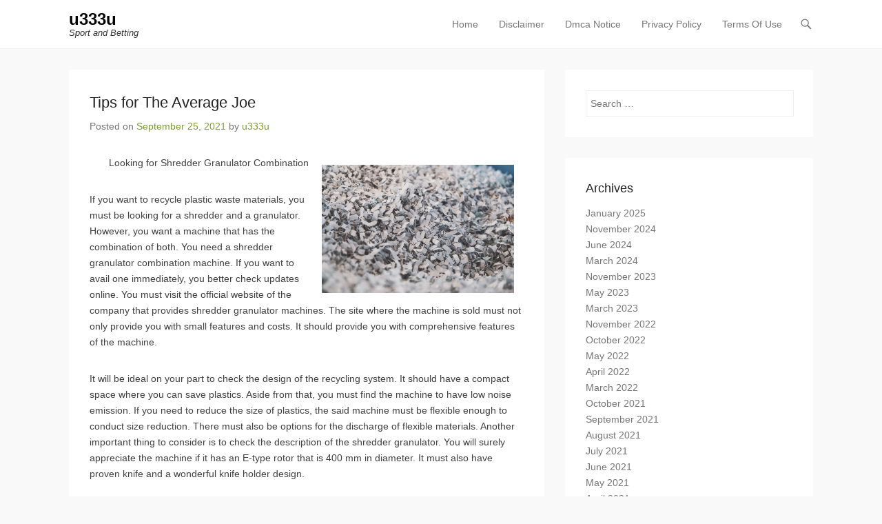

--- FILE ---
content_type: text/html; charset=UTF-8
request_url: https://u333u.info/tips-for-the-average-joe-24/
body_size: 8896
content:
<!DOCTYPE html>
<!--[if IE 6]>
<html id="ie6" lang="en-US">
<![endif]-->
<!--[if IE 7]>
<html id="ie7" lang="en-US">
<![endif]-->
<!--[if IE 8]>
<html id="ie8" lang="en-US">
<![endif]-->
<!--[if !(IE 6) | !(IE 7) | !(IE 8)  ]><!-->
<html lang="en-US">
<!--<![endif]-->
<head>
	<meta charset="UTF-8" />
	<link rel="profile" href="http://gmpg.org/xfn/11" />
	<link rel="pingback" href="https://u333u.info/xmlrpc.php" />
<title>Tips for The Average Joe &#8211; u333u</title>
<meta name='robots' content='max-image-preview:large' />
	<style>img:is([sizes="auto" i], [sizes^="auto," i]) { contain-intrinsic-size: 3000px 1500px }</style>
	<meta name="viewport" content="width=device-width, initial-scale=1, minimum-scale=1"><link rel="alternate" type="application/rss+xml" title="u333u &raquo; Feed" href="https://u333u.info/feed/" />
<link rel="alternate" type="application/rss+xml" title="u333u &raquo; Comments Feed" href="https://u333u.info/comments/feed/" />
<link rel="alternate" type="application/rss+xml" title="u333u &raquo; Tips for The Average Joe Comments Feed" href="https://u333u.info/tips-for-the-average-joe-24/feed/" />
<script type="text/javascript">
/* <![CDATA[ */
window._wpemojiSettings = {"baseUrl":"https:\/\/s.w.org\/images\/core\/emoji\/16.0.1\/72x72\/","ext":".png","svgUrl":"https:\/\/s.w.org\/images\/core\/emoji\/16.0.1\/svg\/","svgExt":".svg","source":{"concatemoji":"https:\/\/u333u.info\/wp-includes\/js\/wp-emoji-release.min.js?ver=6.8.3"}};
/*! This file is auto-generated */
!function(s,n){var o,i,e;function c(e){try{var t={supportTests:e,timestamp:(new Date).valueOf()};sessionStorage.setItem(o,JSON.stringify(t))}catch(e){}}function p(e,t,n){e.clearRect(0,0,e.canvas.width,e.canvas.height),e.fillText(t,0,0);var t=new Uint32Array(e.getImageData(0,0,e.canvas.width,e.canvas.height).data),a=(e.clearRect(0,0,e.canvas.width,e.canvas.height),e.fillText(n,0,0),new Uint32Array(e.getImageData(0,0,e.canvas.width,e.canvas.height).data));return t.every(function(e,t){return e===a[t]})}function u(e,t){e.clearRect(0,0,e.canvas.width,e.canvas.height),e.fillText(t,0,0);for(var n=e.getImageData(16,16,1,1),a=0;a<n.data.length;a++)if(0!==n.data[a])return!1;return!0}function f(e,t,n,a){switch(t){case"flag":return n(e,"\ud83c\udff3\ufe0f\u200d\u26a7\ufe0f","\ud83c\udff3\ufe0f\u200b\u26a7\ufe0f")?!1:!n(e,"\ud83c\udde8\ud83c\uddf6","\ud83c\udde8\u200b\ud83c\uddf6")&&!n(e,"\ud83c\udff4\udb40\udc67\udb40\udc62\udb40\udc65\udb40\udc6e\udb40\udc67\udb40\udc7f","\ud83c\udff4\u200b\udb40\udc67\u200b\udb40\udc62\u200b\udb40\udc65\u200b\udb40\udc6e\u200b\udb40\udc67\u200b\udb40\udc7f");case"emoji":return!a(e,"\ud83e\udedf")}return!1}function g(e,t,n,a){var r="undefined"!=typeof WorkerGlobalScope&&self instanceof WorkerGlobalScope?new OffscreenCanvas(300,150):s.createElement("canvas"),o=r.getContext("2d",{willReadFrequently:!0}),i=(o.textBaseline="top",o.font="600 32px Arial",{});return e.forEach(function(e){i[e]=t(o,e,n,a)}),i}function t(e){var t=s.createElement("script");t.src=e,t.defer=!0,s.head.appendChild(t)}"undefined"!=typeof Promise&&(o="wpEmojiSettingsSupports",i=["flag","emoji"],n.supports={everything:!0,everythingExceptFlag:!0},e=new Promise(function(e){s.addEventListener("DOMContentLoaded",e,{once:!0})}),new Promise(function(t){var n=function(){try{var e=JSON.parse(sessionStorage.getItem(o));if("object"==typeof e&&"number"==typeof e.timestamp&&(new Date).valueOf()<e.timestamp+604800&&"object"==typeof e.supportTests)return e.supportTests}catch(e){}return null}();if(!n){if("undefined"!=typeof Worker&&"undefined"!=typeof OffscreenCanvas&&"undefined"!=typeof URL&&URL.createObjectURL&&"undefined"!=typeof Blob)try{var e="postMessage("+g.toString()+"("+[JSON.stringify(i),f.toString(),p.toString(),u.toString()].join(",")+"));",a=new Blob([e],{type:"text/javascript"}),r=new Worker(URL.createObjectURL(a),{name:"wpTestEmojiSupports"});return void(r.onmessage=function(e){c(n=e.data),r.terminate(),t(n)})}catch(e){}c(n=g(i,f,p,u))}t(n)}).then(function(e){for(var t in e)n.supports[t]=e[t],n.supports.everything=n.supports.everything&&n.supports[t],"flag"!==t&&(n.supports.everythingExceptFlag=n.supports.everythingExceptFlag&&n.supports[t]);n.supports.everythingExceptFlag=n.supports.everythingExceptFlag&&!n.supports.flag,n.DOMReady=!1,n.readyCallback=function(){n.DOMReady=!0}}).then(function(){return e}).then(function(){var e;n.supports.everything||(n.readyCallback(),(e=n.source||{}).concatemoji?t(e.concatemoji):e.wpemoji&&e.twemoji&&(t(e.twemoji),t(e.wpemoji)))}))}((window,document),window._wpemojiSettings);
/* ]]> */
</script>
<style id='wp-emoji-styles-inline-css' type='text/css'>

	img.wp-smiley, img.emoji {
		display: inline !important;
		border: none !important;
		box-shadow: none !important;
		height: 1em !important;
		width: 1em !important;
		margin: 0 0.07em !important;
		vertical-align: -0.1em !important;
		background: none !important;
		padding: 0 !important;
	}
</style>
<link rel='stylesheet' id='wp-block-library-css' href='https://u333u.info/wp-includes/css/dist/block-library/style.min.css?ver=6.8.3' type='text/css' media='all' />
<style id='classic-theme-styles-inline-css' type='text/css'>
/*! This file is auto-generated */
.wp-block-button__link{color:#fff;background-color:#32373c;border-radius:9999px;box-shadow:none;text-decoration:none;padding:calc(.667em + 2px) calc(1.333em + 2px);font-size:1.125em}.wp-block-file__button{background:#32373c;color:#fff;text-decoration:none}
</style>
<style id='global-styles-inline-css' type='text/css'>
:root{--wp--preset--aspect-ratio--square: 1;--wp--preset--aspect-ratio--4-3: 4/3;--wp--preset--aspect-ratio--3-4: 3/4;--wp--preset--aspect-ratio--3-2: 3/2;--wp--preset--aspect-ratio--2-3: 2/3;--wp--preset--aspect-ratio--16-9: 16/9;--wp--preset--aspect-ratio--9-16: 9/16;--wp--preset--color--black: #000000;--wp--preset--color--cyan-bluish-gray: #abb8c3;--wp--preset--color--white: #ffffff;--wp--preset--color--pale-pink: #f78da7;--wp--preset--color--vivid-red: #cf2e2e;--wp--preset--color--luminous-vivid-orange: #ff6900;--wp--preset--color--luminous-vivid-amber: #fcb900;--wp--preset--color--light-green-cyan: #7bdcb5;--wp--preset--color--vivid-green-cyan: #00d084;--wp--preset--color--pale-cyan-blue: #8ed1fc;--wp--preset--color--vivid-cyan-blue: #0693e3;--wp--preset--color--vivid-purple: #9b51e0;--wp--preset--gradient--vivid-cyan-blue-to-vivid-purple: linear-gradient(135deg,rgba(6,147,227,1) 0%,rgb(155,81,224) 100%);--wp--preset--gradient--light-green-cyan-to-vivid-green-cyan: linear-gradient(135deg,rgb(122,220,180) 0%,rgb(0,208,130) 100%);--wp--preset--gradient--luminous-vivid-amber-to-luminous-vivid-orange: linear-gradient(135deg,rgba(252,185,0,1) 0%,rgba(255,105,0,1) 100%);--wp--preset--gradient--luminous-vivid-orange-to-vivid-red: linear-gradient(135deg,rgba(255,105,0,1) 0%,rgb(207,46,46) 100%);--wp--preset--gradient--very-light-gray-to-cyan-bluish-gray: linear-gradient(135deg,rgb(238,238,238) 0%,rgb(169,184,195) 100%);--wp--preset--gradient--cool-to-warm-spectrum: linear-gradient(135deg,rgb(74,234,220) 0%,rgb(151,120,209) 20%,rgb(207,42,186) 40%,rgb(238,44,130) 60%,rgb(251,105,98) 80%,rgb(254,248,76) 100%);--wp--preset--gradient--blush-light-purple: linear-gradient(135deg,rgb(255,206,236) 0%,rgb(152,150,240) 100%);--wp--preset--gradient--blush-bordeaux: linear-gradient(135deg,rgb(254,205,165) 0%,rgb(254,45,45) 50%,rgb(107,0,62) 100%);--wp--preset--gradient--luminous-dusk: linear-gradient(135deg,rgb(255,203,112) 0%,rgb(199,81,192) 50%,rgb(65,88,208) 100%);--wp--preset--gradient--pale-ocean: linear-gradient(135deg,rgb(255,245,203) 0%,rgb(182,227,212) 50%,rgb(51,167,181) 100%);--wp--preset--gradient--electric-grass: linear-gradient(135deg,rgb(202,248,128) 0%,rgb(113,206,126) 100%);--wp--preset--gradient--midnight: linear-gradient(135deg,rgb(2,3,129) 0%,rgb(40,116,252) 100%);--wp--preset--font-size--small: 13px;--wp--preset--font-size--medium: 20px;--wp--preset--font-size--large: 36px;--wp--preset--font-size--x-large: 42px;--wp--preset--spacing--20: 0.44rem;--wp--preset--spacing--30: 0.67rem;--wp--preset--spacing--40: 1rem;--wp--preset--spacing--50: 1.5rem;--wp--preset--spacing--60: 2.25rem;--wp--preset--spacing--70: 3.38rem;--wp--preset--spacing--80: 5.06rem;--wp--preset--shadow--natural: 6px 6px 9px rgba(0, 0, 0, 0.2);--wp--preset--shadow--deep: 12px 12px 50px rgba(0, 0, 0, 0.4);--wp--preset--shadow--sharp: 6px 6px 0px rgba(0, 0, 0, 0.2);--wp--preset--shadow--outlined: 6px 6px 0px -3px rgba(255, 255, 255, 1), 6px 6px rgba(0, 0, 0, 1);--wp--preset--shadow--crisp: 6px 6px 0px rgba(0, 0, 0, 1);}:where(.is-layout-flex){gap: 0.5em;}:where(.is-layout-grid){gap: 0.5em;}body .is-layout-flex{display: flex;}.is-layout-flex{flex-wrap: wrap;align-items: center;}.is-layout-flex > :is(*, div){margin: 0;}body .is-layout-grid{display: grid;}.is-layout-grid > :is(*, div){margin: 0;}:where(.wp-block-columns.is-layout-flex){gap: 2em;}:where(.wp-block-columns.is-layout-grid){gap: 2em;}:where(.wp-block-post-template.is-layout-flex){gap: 1.25em;}:where(.wp-block-post-template.is-layout-grid){gap: 1.25em;}.has-black-color{color: var(--wp--preset--color--black) !important;}.has-cyan-bluish-gray-color{color: var(--wp--preset--color--cyan-bluish-gray) !important;}.has-white-color{color: var(--wp--preset--color--white) !important;}.has-pale-pink-color{color: var(--wp--preset--color--pale-pink) !important;}.has-vivid-red-color{color: var(--wp--preset--color--vivid-red) !important;}.has-luminous-vivid-orange-color{color: var(--wp--preset--color--luminous-vivid-orange) !important;}.has-luminous-vivid-amber-color{color: var(--wp--preset--color--luminous-vivid-amber) !important;}.has-light-green-cyan-color{color: var(--wp--preset--color--light-green-cyan) !important;}.has-vivid-green-cyan-color{color: var(--wp--preset--color--vivid-green-cyan) !important;}.has-pale-cyan-blue-color{color: var(--wp--preset--color--pale-cyan-blue) !important;}.has-vivid-cyan-blue-color{color: var(--wp--preset--color--vivid-cyan-blue) !important;}.has-vivid-purple-color{color: var(--wp--preset--color--vivid-purple) !important;}.has-black-background-color{background-color: var(--wp--preset--color--black) !important;}.has-cyan-bluish-gray-background-color{background-color: var(--wp--preset--color--cyan-bluish-gray) !important;}.has-white-background-color{background-color: var(--wp--preset--color--white) !important;}.has-pale-pink-background-color{background-color: var(--wp--preset--color--pale-pink) !important;}.has-vivid-red-background-color{background-color: var(--wp--preset--color--vivid-red) !important;}.has-luminous-vivid-orange-background-color{background-color: var(--wp--preset--color--luminous-vivid-orange) !important;}.has-luminous-vivid-amber-background-color{background-color: var(--wp--preset--color--luminous-vivid-amber) !important;}.has-light-green-cyan-background-color{background-color: var(--wp--preset--color--light-green-cyan) !important;}.has-vivid-green-cyan-background-color{background-color: var(--wp--preset--color--vivid-green-cyan) !important;}.has-pale-cyan-blue-background-color{background-color: var(--wp--preset--color--pale-cyan-blue) !important;}.has-vivid-cyan-blue-background-color{background-color: var(--wp--preset--color--vivid-cyan-blue) !important;}.has-vivid-purple-background-color{background-color: var(--wp--preset--color--vivid-purple) !important;}.has-black-border-color{border-color: var(--wp--preset--color--black) !important;}.has-cyan-bluish-gray-border-color{border-color: var(--wp--preset--color--cyan-bluish-gray) !important;}.has-white-border-color{border-color: var(--wp--preset--color--white) !important;}.has-pale-pink-border-color{border-color: var(--wp--preset--color--pale-pink) !important;}.has-vivid-red-border-color{border-color: var(--wp--preset--color--vivid-red) !important;}.has-luminous-vivid-orange-border-color{border-color: var(--wp--preset--color--luminous-vivid-orange) !important;}.has-luminous-vivid-amber-border-color{border-color: var(--wp--preset--color--luminous-vivid-amber) !important;}.has-light-green-cyan-border-color{border-color: var(--wp--preset--color--light-green-cyan) !important;}.has-vivid-green-cyan-border-color{border-color: var(--wp--preset--color--vivid-green-cyan) !important;}.has-pale-cyan-blue-border-color{border-color: var(--wp--preset--color--pale-cyan-blue) !important;}.has-vivid-cyan-blue-border-color{border-color: var(--wp--preset--color--vivid-cyan-blue) !important;}.has-vivid-purple-border-color{border-color: var(--wp--preset--color--vivid-purple) !important;}.has-vivid-cyan-blue-to-vivid-purple-gradient-background{background: var(--wp--preset--gradient--vivid-cyan-blue-to-vivid-purple) !important;}.has-light-green-cyan-to-vivid-green-cyan-gradient-background{background: var(--wp--preset--gradient--light-green-cyan-to-vivid-green-cyan) !important;}.has-luminous-vivid-amber-to-luminous-vivid-orange-gradient-background{background: var(--wp--preset--gradient--luminous-vivid-amber-to-luminous-vivid-orange) !important;}.has-luminous-vivid-orange-to-vivid-red-gradient-background{background: var(--wp--preset--gradient--luminous-vivid-orange-to-vivid-red) !important;}.has-very-light-gray-to-cyan-bluish-gray-gradient-background{background: var(--wp--preset--gradient--very-light-gray-to-cyan-bluish-gray) !important;}.has-cool-to-warm-spectrum-gradient-background{background: var(--wp--preset--gradient--cool-to-warm-spectrum) !important;}.has-blush-light-purple-gradient-background{background: var(--wp--preset--gradient--blush-light-purple) !important;}.has-blush-bordeaux-gradient-background{background: var(--wp--preset--gradient--blush-bordeaux) !important;}.has-luminous-dusk-gradient-background{background: var(--wp--preset--gradient--luminous-dusk) !important;}.has-pale-ocean-gradient-background{background: var(--wp--preset--gradient--pale-ocean) !important;}.has-electric-grass-gradient-background{background: var(--wp--preset--gradient--electric-grass) !important;}.has-midnight-gradient-background{background: var(--wp--preset--gradient--midnight) !important;}.has-small-font-size{font-size: var(--wp--preset--font-size--small) !important;}.has-medium-font-size{font-size: var(--wp--preset--font-size--medium) !important;}.has-large-font-size{font-size: var(--wp--preset--font-size--large) !important;}.has-x-large-font-size{font-size: var(--wp--preset--font-size--x-large) !important;}
:where(.wp-block-post-template.is-layout-flex){gap: 1.25em;}:where(.wp-block-post-template.is-layout-grid){gap: 1.25em;}
:where(.wp-block-columns.is-layout-flex){gap: 2em;}:where(.wp-block-columns.is-layout-grid){gap: 2em;}
:root :where(.wp-block-pullquote){font-size: 1.5em;line-height: 1.6;}
</style>
<link rel='stylesheet' id='adventurous-style-css' href='https://u333u.info/wp-content/themes/adventurous/style.css?ver=20210130-132653' type='text/css' media='all' />
<link rel='stylesheet' id='genericons-css' href='https://u333u.info/wp-content/themes/adventurous/css/genericons/genericons.css?ver=3.4.1' type='text/css' media='all' />
<link rel='stylesheet' id='adventurous-responsive-css' href='https://u333u.info/wp-content/themes/adventurous/css/responsive.css?ver=6.8.3' type='text/css' media='all' />
<!--[if lt IE 9]>
<link rel='stylesheet' id='adventurous-iecss-css' href='https://u333u.info/wp-content/themes/adventurous/css/ie.css?ver=6.8.3' type='text/css' media='all' />
<![endif]-->
<script type="text/javascript" src="https://u333u.info/wp-includes/js/jquery/jquery.min.js?ver=3.7.1" id="jquery-core-js"></script>
<script type="text/javascript" src="https://u333u.info/wp-includes/js/jquery/jquery-migrate.min.js?ver=3.4.1" id="jquery-migrate-js"></script>
<script type="text/javascript" src="https://u333u.info/wp-content/themes/adventurous/js/html5.min.js?ver=3.7.3" id="adventurous-html5-js"></script>
<script type="text/javascript" src="https://u333u.info/wp-content/themes/adventurous/js/selectivizr.min.js?ver=20130114" id="selectivizr-js"></script>
<link rel="https://api.w.org/" href="https://u333u.info/wp-json/" /><link rel="alternate" title="JSON" type="application/json" href="https://u333u.info/wp-json/wp/v2/posts/1878" /><link rel="EditURI" type="application/rsd+xml" title="RSD" href="https://u333u.info/xmlrpc.php?rsd" />
<meta name="generator" content="WordPress 6.8.3" />
<link rel="canonical" href="https://u333u.info/tips-for-the-average-joe-24/" />
<link rel='shortlink' href='https://u333u.info/?p=1878' />
<link rel="alternate" title="oEmbed (JSON)" type="application/json+oembed" href="https://u333u.info/wp-json/oembed/1.0/embed?url=https%3A%2F%2Fu333u.info%2Ftips-for-the-average-joe-24%2F" />
<link rel="alternate" title="oEmbed (XML)" type="text/xml+oembed" href="https://u333u.info/wp-json/oembed/1.0/embed?url=https%3A%2F%2Fu333u.info%2Ftips-for-the-average-joe-24%2F&#038;format=xml" />
<!-- MagenetMonetization V: 1.0.29.2--><!-- MagenetMonetization 1 --><!-- MagenetMonetization 1.1 --></head>

<body class="wp-singular post-template-default single single-post postid-1878 single-format-standard wp-theme-adventurous right-sidebar content-full">



<div id="page" class="hfeed site">

	    
	<header id="masthead">
    
    	        
    	<div id="hgroup-wrap" class="container">
        
       		<div id="header-left">
		<div id="hgroup" class="logo-disable"><p id="site-title">
				<a href="https://u333u.info/" title="u333u" rel="home">u333u</a>
				</p><p id="site-description"> Sport and Betting</p>
		</div><!-- #hgroup -->	</div><!-- #header-left"> -->
<!-- MagenetMonetization 4 --> 
    <div id="header-right" class="header-sidebar widget-area">
        <aside class="widget widget_nav_menu">
                    <div id="header-menu">
            <nav id="access" class="site-navigation" role="navigation">
                <h2 class="assistive-text">Primary Menu</h2>
                <div class="assistive-text skip-link"><a href="#content" title="Skip to content">Skip to content</a></div>
                <div class="menu-header-container"><ul class="menu"><li ><a href="https://u333u.info/">Home</a></li><li class="page_item page-item-16"><a href="https://u333u.info/disclaimer/">Disclaimer</a></li><li class="page_item page-item-17"><a href="https://u333u.info/dmca-notice/">Dmca Notice</a></li><li class="page_item page-item-18"><a href="https://u333u.info/privacy-policy-2/">Privacy Policy</a></li><li class="page_item page-item-19"><a href="https://u333u.info/terms-of-use/">Terms Of Use</a></li></ul></div>            </nav><!-- .site-navigation .main-navigation -->
        </div>
        </aside>
        <aside class="widget widget_search" id="header-search-widget">
            <span id="header-search" href="#"></span>
            <div class="header-search-wrap displaynone">
                	<form method="get" class="searchform" action="https://u333u.info/" role="search">
		<label for="s" class="assistive-text">Search</label>
		<input type="text" class="field" name="s" value="" id="s" placeholder="Search &hellip;" />
		<input type="submit" class="submit" name="submit" id="searchsubmit" value="Search" />
	</form>
            </div>
        </aside>
        <div id="header-mobile-menu"><a href="#" class="mobile-nav closed"><span class="mobile-menu-bar"></span></a></div>  
    </div><!-- #header-right .widget-area -->
            
        </div><!-- #hgroup-wrap -->
        
                
	</header><!-- #masthead .site-header -->
    
	 
    
    <div id="main-wrapper">
		<!-- Disable Header Image -->    
        
		<div id="main"> 
                 
			<div id="content-sidebar" class="container">
		<div id="primary" class="content-area">
			<div id="content" class="site-content" role="main">

			
					<nav role="navigation" id="nav-above" class="site-navigation post-navigation">
		<h3 class="assistive-text">Post navigation</h3>

	
		<div class="nav-previous"><a href="https://u333u.info/smart-ideas-revisited-26/" rel="prev"><span class="meta-nav">&larr;</span> Smart Ideas:  Revisited</a></div>		<div class="nav-next"><a href="https://u333u.info/the-9-most-unanswered-questions-about-6/" rel="next">The 9 Most Unanswered Questions about <span class="meta-nav">&rarr;</span></a></div>
	
	</nav><!-- #nav-above -->
	
				
<article id="post-1878" class="post-1878 post type-post status-publish format-standard hentry category-home-products-services">

        
    <div class="entry-container">
    
		<header class="entry-header">
    		<h1 class="entry-title">Tips for The Average Joe</h1>                            <div class="entry-meta">
                    <span class="on-date">Posted on <a href="https://u333u.info/tips-for-the-average-joe-24/" title="9:58 am" rel="bookmark"><time class="entry-date" datetime="2021-09-25T09:58:15+00:00">September 25, 2021</time></a></span><span class="by-author"> by <span class="author vcard"><a class="url fn n" href="https://u333u.info/author/u333u/" title="View all posts by u333u" rel="author">u333u</a></span></span>                </div><!-- .entry-meta -->
            		</header><!-- .entry-header -->

        <div class="entry-content">
            <p><a style="margin:1em" href="https://614d9350f241a.site123.me/blog/looking-for-shredder-granulator-combination"><img decoding="async" src="https://images.unsplash.com/photo-1615309662685-397ae100cb15?crop=entropy&amp;cs=tinysrgb&amp;fit=max&amp;fm=jpg&amp;ixid=MnwzNjUyOXwwfDF8c2VhcmNofDF8fFNocmVkZGVyfGVufDB8fHx8MTYzMjQ3MzUxNA&amp;ixlib=rb-1.2.1&amp;q=80&amp;w=1080" style="width:279px;float:right;margin:1em" /></a>Looking for Shredder Granulator Combination</p>
<p>If you want to recycle plastic waste materials, you must be looking for a shredder and a granulator. However, you want a machine that has the combination of both. You need a shredder granulator combination machine. If you want to avail one immediately, you better check updates online. You must visit the official website of the company that provides shredder granulator machines. The site where the machine is sold must not only provide you with small features and costs. It should provide you with comprehensive features of the machine.</p>
<p>It will be ideal on your part to check the design of the recycling system. It should have a compact space where you can save plastics. Aside from that, you must find the machine to have low noise emission. If you need to reduce the size of plastics, the said machine must be flexible enough to conduct size reduction. There must also be options for the discharge of flexible materials. Another important thing to consider is to check the description of the shredder granulator. You will surely appreciate the machine if it has an E-type rotor that is 400 mm in diameter. It must also have proven knife and a wonderful knife holder design. </p>
<p>Upon examination, you will know that the device is driven by a gear drive. Such drive is high torque that can handle tougher input materials. You will also appreciate its material hopper and horizontal pusher. The material hopper must be large enough and the pusher must be powerful enough to allow processing of voluminous plastics. There are also heavy parts which need to be processed. The features of the machine must enable you to save time. You also notice the 3-blade granulator rotor. Upon your assessment, the said rotor is even C-series based. You will love how the granulator and shredder work together to come up with a reliable operation.</p>
<p>You will also get the chance to check some applications of the shredder granulator. If you need to use it inside the factory, it can be done for sure because it is designed for in-house use. You will never have issues about plastic blowing and injection molding since the applications are tested. You may also love to check small footprint that needs to be integrated to existing factory workshops. You will never be afraid of contamination because the machine is a closed system. If you have flush or purging as materials, the shredder granulator machine can take process large volume parts. </p>
<p>You will find specifications at the website. Hence, you will know the feed opening, rotor width, rotor diameter, drive capacity, hydraulic drive capacity, rotor knives, stator knives, and screen size. You will also know the dimensions of all those machines. If you want to contact them, you better call the company to ask some sensible questions. Their agents are willing to receive your inquiries and feedback. If you also want to ask pertinent questions, you better send them in detail. You will receive the response immediately.</p>
<p><a href="https://614d9350f241a.site123.me/blog/looking-for-shredder-granulator-combination">A Quick Overlook of &#8211; Your Cheatsheet</a></p>
<p><a href=" ">What Has Changed Recently With ?</a></p>
                    </div><!-- .entry-content -->

        <footer class="entry-meta">
        	<span class="in-category">Posted in <a href="https://u333u.info/category/home-products-services/" rel="category tag">Home Products &amp; Services</a></span>			                <span class="sep"> | </span>
                <span class="comments-link">
                    <a href="https://u333u.info/tips-for-the-average-joe-24/#respond">Leave a reply</a>                </span>
                        
                       
        </footer><!-- .entry-meta -->
        
  	</div><!-- .entry-container -->
    
</article><!-- #post-1878 -->


					<nav role="navigation" id="nav-below" class="site-navigation post-navigation">
		<h3 class="assistive-text">Post navigation</h3>

	
		<div class="nav-previous"><a href="https://u333u.info/smart-ideas-revisited-26/" rel="prev"><span class="meta-nav">&larr;</span> Smart Ideas:  Revisited</a></div>		<div class="nav-next"><a href="https://u333u.info/the-9-most-unanswered-questions-about-6/" rel="next">The 9 Most Unanswered Questions about <span class="meta-nav">&rarr;</span></a></div>
	
	</nav><!-- #nav-below -->
	
				

	<div id="comments" class="comments-area">

	
	
	
		<div id="respond" class="comment-respond">
		<h3 id="reply-title" class="comment-reply-title">Leave a Reply <small><a rel="nofollow" id="cancel-comment-reply-link" href="/tips-for-the-average-joe-24/#respond" style="display:none;">Cancel reply</a></small></h3><form action="https://u333u.info/wp-comments-post.php" method="post" id="commentform" class="comment-form"><p class="comment-notes"><span id="email-notes">Your email address will not be published.</span> <span class="required-field-message">Required fields are marked <span class="required">*</span></span></p><p class="comment-form-comment"><label for="comment">Comment <span class="required">*</span></label> <textarea id="comment" name="comment" cols="45" rows="8" maxlength="65525" required="required"></textarea></p><p class="comment-form-author"><label for="author">Name <span class="required">*</span></label> <input id="author" name="author" type="text" value="" size="30" maxlength="245" autocomplete="name" required="required" /></p>
<p class="comment-form-email"><label for="email">Email <span class="required">*</span></label> <input id="email" name="email" type="text" value="" size="30" maxlength="100" aria-describedby="email-notes" autocomplete="email" required="required" /></p>
<p class="comment-form-url"><label for="url">Website</label> <input id="url" name="url" type="text" value="" size="30" maxlength="200" autocomplete="url" /></p>
<p class="form-submit"><input name="submit" type="submit" id="submit" class="submit" value="Post Comment" /> <input type='hidden' name='comment_post_ID' value='1878' id='comment_post_ID' />
<input type='hidden' name='comment_parent' id='comment_parent' value='0' />
</p>
			<!-- Anti-spam Reloaded plugin wordpress.org/plugins/anti-spam-reloaded/ -->
			<p class="antispamrel-group" style="clear: both;">
				<label>Current ye<span style="display: none;">ignore me</span>@r<span class="required">*</span>
				</label>
				<input type="hidden" name="antspmrl-a" class="antispamrel-control-a" value="2026" />
				<input type="text" name="antspmrl-q" class="antispamrel-control-q" value="69" autocomplete="off" />
			</p>
			<p class="antispamrel-group" style="display: none;">
				<label>Leave this field empty</label>
				<input type="text" name="antspmrl-e-email-url-website" class="antispamrel-control-e" value="" autocomplete="off" />
			</p>
		</form>	</div><!-- #respond -->
	
</div><!-- #comments .comments-area -->
			
			</div><!-- #content .site-content -->
		</div><!-- #primary .content-area -->

<!-- MagenetMonetization 4 -->
	<div id="secondary" class="widget-area" role="complementary">
		<!-- MagenetMonetization 5 --><aside id="search-3" class="widget widget_search">	<form method="get" class="searchform" action="https://u333u.info/" role="search">
		<label for="s" class="assistive-text">Search</label>
		<input type="text" class="field" name="s" value="" id="s" placeholder="Search &hellip;" />
		<input type="submit" class="submit" name="submit" id="searchsubmit" value="Search" />
	</form>
</aside><!-- MagenetMonetization 5 --><aside id="archives-3" class="widget widget_archive"><h3 class="widget-title">Archives</h3>
			<ul>
					<li><a href='https://u333u.info/2025/01/'>January 2025</a></li>
	<li><a href='https://u333u.info/2024/11/'>November 2024</a></li>
	<li><a href='https://u333u.info/2024/06/'>June 2024</a></li>
	<li><a href='https://u333u.info/2024/03/'>March 2024</a></li>
	<li><a href='https://u333u.info/2023/11/'>November 2023</a></li>
	<li><a href='https://u333u.info/2023/05/'>May 2023</a></li>
	<li><a href='https://u333u.info/2023/03/'>March 2023</a></li>
	<li><a href='https://u333u.info/2022/11/'>November 2022</a></li>
	<li><a href='https://u333u.info/2022/10/'>October 2022</a></li>
	<li><a href='https://u333u.info/2022/05/'>May 2022</a></li>
	<li><a href='https://u333u.info/2022/04/'>April 2022</a></li>
	<li><a href='https://u333u.info/2022/03/'>March 2022</a></li>
	<li><a href='https://u333u.info/2021/10/'>October 2021</a></li>
	<li><a href='https://u333u.info/2021/09/'>September 2021</a></li>
	<li><a href='https://u333u.info/2021/08/'>August 2021</a></li>
	<li><a href='https://u333u.info/2021/07/'>July 2021</a></li>
	<li><a href='https://u333u.info/2021/06/'>June 2021</a></li>
	<li><a href='https://u333u.info/2021/05/'>May 2021</a></li>
	<li><a href='https://u333u.info/2021/04/'>April 2021</a></li>
	<li><a href='https://u333u.info/2021/03/'>March 2021</a></li>
	<li><a href='https://u333u.info/2021/02/'>February 2021</a></li>
	<li><a href='https://u333u.info/2021/01/'>January 2021</a></li>
	<li><a href='https://u333u.info/2020/12/'>December 2020</a></li>
	<li><a href='https://u333u.info/2020/11/'>November 2020</a></li>
	<li><a href='https://u333u.info/2020/10/'>October 2020</a></li>
	<li><a href='https://u333u.info/2020/09/'>September 2020</a></li>
			</ul>

			</aside><!-- MagenetMonetization 5 --><!-- MagenetMonetization 5 --><aside id="sape_tizer-2" class="widget advert_tizer"><script type="text/javascript">
<!--
var _acic={dataProvider:10};(function(){var e=document.createElement("script");e.type="text/javascript";e.async=true;e.src="https://www.acint.net/aci.js";var t=document.getElementsByTagName("script")[0];t.parentNode.insertBefore(e,t)})()
//-->
</script></aside><!-- MagenetMonetization 5 --><!-- MagenetMonetization 5 -->
			</div><!-- #secondary .widget-area -->
	<!-- wmm d --> 
			</div><!-- #content-sidebar --> 
            
		</div><!-- #main -->             
     
         
        
   	</div><!-- #main-wrapper -->
           
         
    
	<footer id="colophon" role="contentinfo">
    
		<!-- MagenetMonetization 4 -->
        
 		<div id="site-generator"><div class="site-info container"><div class="copyright">Copyright &copy; 2021&nbsp;<a href="http://u333u.info/" title="u333u" ><span>u333u</span></a>&nbsp;All Rights Reserved. </div><div class="powered">Adventurous Theme by&nbsp;<a href="https://catchthemes.com" target="_blank" title="Catch Themes"><span>Catch Themes</span></a></div></div><!-- .site-info container --></div><!-- #site-generator -->       
           
             
	</footer><!-- #colophon .site-footer -->
    
    <a href="#masthead" id="scrollup"></a> 
    
</div><!-- #page .hfeed .site -->

<script type="speculationrules">
{"prefetch":[{"source":"document","where":{"and":[{"href_matches":"\/*"},{"not":{"href_matches":["\/wp-*.php","\/wp-admin\/*","\/wp-content\/uploads\/*","\/wp-content\/*","\/wp-content\/plugins\/*","\/wp-content\/themes\/adventurous\/*","\/*\\?(.+)"]}},{"not":{"selector_matches":"a[rel~=\"nofollow\"]"}},{"not":{"selector_matches":".no-prefetch, .no-prefetch a"}}]},"eagerness":"conservative"}]}
</script>
<script type="text/javascript" src="https://u333u.info/wp-content/plugins/anti-spam-reloaded/js/anti-spam.min.js?ver=6.4" id="anti-spam-reloaded-script-js"></script>
<script type="text/javascript" src="https://u333u.info/wp-content/themes/adventurous/js/fitvids.min.js?ver=20140317" id="jquery-fitvids-js"></script>
<script type="text/javascript" src="https://u333u.info/wp-content/themes/adventurous/js/adventurous-custom.min.js?ver=20150601" id="adventurous-custom-js"></script>
<script type="text/javascript" src="https://u333u.info/wp-content/themes/adventurous/js/navigation.min.js?ver=20150601" id="adventurous-navigation-js"></script>
<script type="text/javascript" src="https://u333u.info/wp-includes/js/comment-reply.min.js?ver=6.8.3" id="comment-reply-js" async="async" data-wp-strategy="async"></script>

<div class="mads-block"></div></body>
</html><div class="mads-block"></div>

--- FILE ---
content_type: text/javascript
request_url: https://u333u.info/wp-content/themes/adventurous/js/html5.min.js?ver=3.7.3
body_size: 905
content:
!function(e,t){function n(e,t){var n=e.createElement("p"),r=e.getElementsByTagName("head")[0]||e.documentElement;return n.innerHTML="x<style>"+t+"</style>",r.insertBefore(n.lastChild,r.firstChild)}function r(){var e=E.elements;return"string"==typeof e?e.split(" "):e}function a(e,t){var n=E.elements;"string"!=typeof n&&(n=n.join(" ")),"string"!=typeof e&&(e=e.join(" ")),E.elements=n+" "+e,m(t)}function o(e){var t=y[e[g]];return t||(t={},v++,e[g]=v,y[v]=t),t}function c(e,n,r){if(n||(n=t),s)return n.createElement(e);r||(r=o(n));var a;return a=r.cache[e]?r.cache[e].cloneNode():p.test(e)?(r.cache[e]=r.createElem(e)).cloneNode():r.createElem(e),!a.canHaveChildren||h.test(e)||a.tagUrn?a:r.frag.appendChild(a)}function i(e,n){if(e||(e=t),s)return e.createDocumentFragment();n=n||o(e);for(var a=n.frag.cloneNode(),c=0,i=r(),l=i.length;l>c;c++)a.createElement(i[c]);return a}function l(e,t){t.cache||(t.cache={},t.createElem=e.createElement,t.createFrag=e.createDocumentFragment,t.frag=t.createFrag()),e.createElement=function(n){return E.shivMethods?c(n,e,t):t.createElem(n)},e.createDocumentFragment=Function("h,f","return function(){var n=f.cloneNode(),c=n.createElement;h.shivMethods&&("+r().join().replace(/[\w\-:]+/g,function(e){return t.createElem(e),t.frag.createElement(e),'c("'+e+'")'})+");return n}")(E,t.frag)}function m(e){e||(e=t);var r=o(e);return!E.shivCSS||u||r.hasCSS||(r.hasCSS=!!n(e,"article,aside,dialog,figcaption,figure,footer,header,hgroup,main,nav,section{display:block}mark{background:#FF0;color:#000}template{display:none}")),s||l(e,r),e}var u,s,d="3.7.3",f=e.html5||{},h=/^<|^(?:button|map|select|textarea|object|iframe|option|optgroup)$/i,p=/^(?:a|b|code|div|fieldset|h1|h2|h3|h4|h5|h6|i|label|li|ol|p|q|span|strong|style|table|tbody|td|th|tr|ul)$/i,g="_html5shiv",v=0,y={};!function(){try{var e=t.createElement("a");e.innerHTML="<xyz></xyz>",u="hidden"in e,s=1==e.childNodes.length||function(){t.createElement("a");var e=t.createDocumentFragment();return"undefined"==typeof e.cloneNode||"undefined"==typeof e.createDocumentFragment||"undefined"==typeof e.createElement}()}catch(n){u=!0,s=!0}}();var E={elements:f.elements||"abbr article aside audio bdi canvas data datalist details dialog figcaption figure footer header hgroup main mark meter nav output picture progress section summary template time video",version:d,shivCSS:f.shivCSS!==!1,supportsUnknownElements:s,shivMethods:f.shivMethods!==!1,type:"default",shivDocument:m,createElement:c,createDocumentFragment:i,addElements:a};e.html5=E,m(t),"object"==typeof module&&module.exports&&(module.exports=E)}("undefined"!=typeof window?window:this,document);